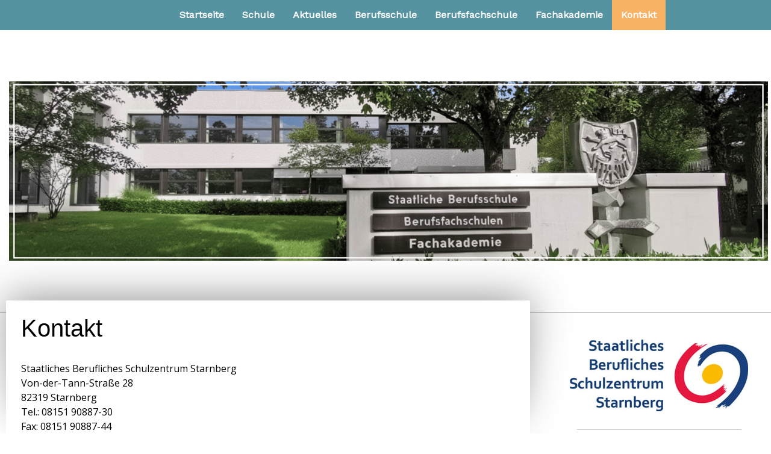

--- FILE ---
content_type: text/html; charset=UTF-8
request_url: https://www.bs-starnberg.de/kontakt/
body_size: 11794
content:
<!DOCTYPE html>
<html lang="de-DE"><head>
    <meta charset="utf-8"/>
    <link rel="dns-prefetch preconnect" href="https://u.jimcdn.com/" crossorigin="anonymous"/>
<link rel="dns-prefetch preconnect" href="https://assets.jimstatic.com/" crossorigin="anonymous"/>
<link rel="dns-prefetch preconnect" href="https://image.jimcdn.com" crossorigin="anonymous"/>
<link rel="dns-prefetch preconnect" href="https://fonts.jimstatic.com" crossorigin="anonymous"/>
<meta name="viewport" content="width=device-width, initial-scale=1"/>
<meta http-equiv="X-UA-Compatible" content="IE=edge"/>
<meta name="description" content=""/>
<meta name="robots" content="index, follow, archive"/>
<meta property="st:section" content=""/>
<meta name="generator" content="Jimdo Creator"/>
<meta name="twitter:title" content="Kontakt"/>
<meta name="twitter:description" content="Staatliches Berufliches Schulzentrum Starnberg Von-der-Tann-Straße 28 82319 Starnberg Tel.: 08151 90887-30 Fax: 08151 90887-44 1762.sekretariat@schule.bayern.de"/>
<meta name="twitter:card" content="summary_large_image"/>
<meta property="og:url" content="http://www.bs-starnberg.de/kontakt/"/>
<meta property="og:title" content="Kontakt"/>
<meta property="og:description" content="Staatliches Berufliches Schulzentrum Starnberg Von-der-Tann-Straße 28 82319 Starnberg Tel.: 08151 90887-30 Fax: 08151 90887-44 1762.sekretariat@schule.bayern.de"/>
<meta property="og:type" content="website"/>
<meta property="og:locale" content="de_DE"/>
<meta property="og:site_name" content="Staatl. Berufliches Zentrum Starnberg"/><title>Kontakt - Staatl. Berufliches Zentrum Starnberg</title>
<link rel="shortcut icon" href="https://u.jimcdn.com/cms/o/sdd184f8787c2a862/img/favicon.png?t=1584992888"/>
    
<link rel="canonical" href="https://www.bs-starnberg.de/kontakt/"/>

        <script src="https://assets.jimstatic.com/ckies.js.7c38a5f4f8d944ade39b.js"></script>

        <script src="https://assets.jimstatic.com/cookieControl.js.b05bf5f4339fa83b8e79.js"></script>
    <script>window.CookieControlSet.setToOff();</script>

    <style>html,body{margin:0}.hidden{display:none}.n{padding:5px}#cc-website-title a {text-decoration: none}.cc-m-image-align-1{text-align:left}.cc-m-image-align-2{text-align:right}.cc-m-image-align-3{text-align:center}</style>

        <link href="https://u.jimcdn.com/cms/o/sdd184f8787c2a862/layout/dm_94d9b86b50ed1468767f607b0782d1c9/css/layout.css?t=1716465121" rel="stylesheet" type="text/css" id="jimdo_layout_css"/>
<script>     /* <![CDATA[ */     /*!  loadCss [c]2014 @scottjehl, Filament Group, Inc.  Licensed MIT */     window.loadCSS = window.loadCss = function(e,n,t){var r,l=window.document,a=l.createElement("link");if(n)r=n;else{var i=(l.body||l.getElementsByTagName("head")[0]).childNodes;r=i[i.length-1]}var o=l.styleSheets;a.rel="stylesheet",a.href=e,a.media="only x",r.parentNode.insertBefore(a,n?r:r.nextSibling);var d=function(e){for(var n=a.href,t=o.length;t--;)if(o[t].href===n)return e.call(a);setTimeout(function(){d(e)})};return a.onloadcssdefined=d,d(function(){a.media=t||"all"}),a};     window.onloadCSS = function(n,o){n.onload=function(){n.onload=null,o&&o.call(n)},"isApplicationInstalled"in navigator&&"onloadcssdefined"in n&&n.onloadcssdefined(o)}     /* ]]> */ </script>     <script>
// <![CDATA[
onloadCSS(loadCss('https://assets.jimstatic.com/web.css.cba479cb7ca5b5a1cac2a1ff8a34b9db.css') , function() {
    this.id = 'jimdo_web_css';
});
// ]]>
</script>
<link href="https://assets.jimstatic.com/web.css.cba479cb7ca5b5a1cac2a1ff8a34b9db.css" rel="preload" as="style"/>
<noscript>
<link href="https://assets.jimstatic.com/web.css.cba479cb7ca5b5a1cac2a1ff8a34b9db.css" rel="stylesheet"/>
</noscript>
    <script>
    //<![CDATA[
        var jimdoData = {"isTestserver":false,"isLcJimdoCom":false,"isJimdoHelpCenter":false,"isProtectedPage":false,"cstok":"","cacheJsKey":"6872b02579dabafbb146fb8732c7f8989a7ce7a9","cacheCssKey":"6872b02579dabafbb146fb8732c7f8989a7ce7a9","cdnUrl":"https:\/\/assets.jimstatic.com\/","minUrl":"https:\/\/assets.jimstatic.com\/app\/cdn\/min\/file\/","authUrl":"https:\/\/a.jimdo.com\/","webPath":"https:\/\/www.bs-starnberg.de\/","appUrl":"https:\/\/a.jimdo.com\/","cmsLanguage":"de_DE","isFreePackage":false,"mobile":false,"isDevkitTemplateUsed":true,"isTemplateResponsive":true,"websiteId":"sdd184f8787c2a862","pageId":1612685594,"packageId":3,"shop":{"deliveryTimeTexts":{"1":"1 - 3 Tage Lieferzeit","2":"3 - 5 Tage Lieferzeit","3":"5 - 8 Tage Lieferzeit"},"checkoutButtonText":"Zur Kasse","isReady":false,"currencyFormat":{"pattern":"#,##0.00 \u00a4","convertedPattern":"#,##0.00 $","symbols":{"GROUPING_SEPARATOR":".","DECIMAL_SEPARATOR":",","CURRENCY_SYMBOL":"\u20ac"}},"currencyLocale":"de_DE"},"tr":{"gmap":{"searchNotFound":"Die angegebene Adresse konnte nicht gefunden werden.","routeNotFound":"Die Anfahrtsroute konnte nicht berechnet werden. M\u00f6gliche Gr\u00fcnde: Die Startadresse ist zu ungenau oder zu weit von der Zieladresse entfernt."},"shop":{"checkoutSubmit":{"next":"N\u00e4chster Schritt","wait":"Bitte warten"},"paypalError":"Da ist leider etwas schiefgelaufen. Bitte versuche es erneut!","cartBar":"Zum Warenkorb","maintenance":"Dieser Shop ist vor\u00fcbergehend leider nicht erreichbar. Bitte probieren Sie es sp\u00e4ter noch einmal.","addToCartOverlay":{"productInsertedText":"Der Artikel wurde dem Warenkorb hinzugef\u00fcgt.","continueShoppingText":"Weiter einkaufen","reloadPageText":"neu laden"},"notReadyText":"Dieser Shop ist noch nicht vollst\u00e4ndig eingerichtet.","numLeftText":"Mehr als {:num} Exemplare dieses Artikels sind z.Z. leider nicht verf\u00fcgbar.","oneLeftText":"Es ist leider nur noch ein Exemplar dieses Artikels verf\u00fcgbar."},"common":{"timeout":"Es ist ein Fehler aufgetreten. Die von dir ausgew\u00e4hlte Aktion wurde abgebrochen. Bitte versuche es in ein paar Minuten erneut."},"form":{"badRequest":"Es ist ein Fehler aufgetreten: Die Eingaben konnten leider nicht \u00fcbermittelt werden. Bitte versuche es sp\u00e4ter noch einmal!"}},"jQuery":"jimdoGen002","isJimdoMobileApp":false,"bgConfig":{"id":57957294,"type":"color","color":"rgb(255, 255, 255)"},"bgFullscreen":null,"responsiveBreakpointLandscape":767,"responsiveBreakpointPortrait":480,"copyableHeadlineLinks":false,"tocGeneration":false,"googlemapsConsoleKey":false,"loggingForAnalytics":false,"loggingForPredefinedPages":false,"isFacebookPixelIdEnabled":false,"userAccountId":"3bcbfb4d-f430-4dfa-83ff-203072414c9b"};
    // ]]>
</script>

     <script> (function(window) { 'use strict'; var regBuff = window.__regModuleBuffer = []; var regModuleBuffer = function() { var args = [].slice.call(arguments); regBuff.push(args); }; if (!window.regModule) { window.regModule = regModuleBuffer; } })(window); </script>
    <script src="https://assets.jimstatic.com/web.js.24f3cfbc36a645673411.js" async="true"></script>
    <script src="https://assets.jimstatic.com/at.js.62588d64be2115a866ce.js"></script>
    
</head>

<body class="body cc-page j-m-gallery-styles j-m-video-styles j-m-hr-styles j-m-header-styles j-m-text-styles j-m-emotionheader-styles j-m-htmlCode-styles j-m-rss-styles j-m-form-styles j-m-table-styles j-m-textWithImage-styles j-m-downloadDocument-styles j-m-imageSubtitle-styles j-m-flickr-styles j-m-googlemaps-styles j-m-blogSelection-styles j-m-comment-styles-disabled j-m-jimdo-styles j-m-profile-styles j-m-guestbook-styles j-m-promotion-styles j-m-twitter-styles j-m-hgrid-styles j-m-shoppingcart-styles j-m-catalog-styles j-m-product-styles-disabled j-m-facebook-styles j-m-sharebuttons-styles j-m-formnew-styles-disabled j-m-callToAction-styles j-m-turbo-styles j-m-spacing-styles j-m-googleplus-styles j-m-dummy-styles j-m-search-styles j-m-booking-styles j-m-socialprofiles-styles j-footer-styles cc-pagemode-default cc-content-parent" id="page-1612685594">

<div id="cc-inner" class="cc-content-parent">
  <!-- _main.sass -->
  <input type="checkbox" id="jtpl-navigation__checkbox" class="jtpl-navigation__checkbox"/><div class="jtpl-main cc-content-parent">

    <!-- _background-area.sass -->
    <div class="jtpl-background-area" background-area="fullscreen"></div>
    <!-- END _background-area.sass -->

    <!-- _header.sass -->
    <header class="jtpl-header" background-area="stripe" background-area-default=""><div class="jtpl-topbar">

        <!-- _navigation.sass -->
        <nav class="jtpl-navigation navigation-colors navigation-alignment" data-dropdown="true"><div data-container="navigation"><div class="j-nav-variant-nested"><ul class="cc-nav-level-0 j-nav-level-0"><li id="cc-nav-view-1612685394" class="jmd-nav__list-item-0"><a href="/" data-link-title="Startseite">Startseite</a></li><li id="cc-nav-view-1613051694" class="jmd-nav__list-item-0 j-nav-has-children"><a href="/schule/" data-link-title="Schule">Schule</a><span data-navi-toggle="cc-nav-view-1613051694" class="jmd-nav__toggle-button"></span><ul class="cc-nav-level-1 j-nav-level-1"><li id="cc-nav-view-2174780494" class="jmd-nav__list-item-1"><a href="/schule/unsere-schule/" data-link-title="Unsere Schule">Unsere Schule</a></li><li id="cc-nav-view-1613051994" class="jmd-nav__list-item-1"><a href="/schule/schulleitung/" data-link-title="Schulleitung">Schulleitung</a></li><li id="cc-nav-view-1613052294" class="jmd-nav__list-item-1"><a href="/schule/verwaltung/" data-link-title="Verwaltung">Verwaltung</a></li><li id="cc-nav-view-2185811494" class="jmd-nav__list-item-1"><a href="/schule/smv-verbindungslehrkräfte/" data-link-title="SMV/Verbindungslehrkräfte">SMV/Verbindungslehrkräfte</a></li><li id="cc-nav-view-2113736394" class="jmd-nav__list-item-1"><a href="/schule/schulentwicklung/" data-link-title="Schulentwicklung">Schulentwicklung</a></li><li id="cc-nav-view-1620888194" class="jmd-nav__list-item-1"><a href="/schule/medienbildung/" data-link-title="Medienbildung">Medienbildung</a></li><li id="cc-nav-view-1624480694" class="jmd-nav__list-item-1"><a href="/schule/beratung-hilfen/" data-link-title="Beratung/Hilfen">Beratung/Hilfen</a></li><li id="cc-nav-view-1620895194" class="jmd-nav__list-item-1"><a href="/schule/umweltschutz/" data-link-title="Umweltschutz">Umweltschutz</a></li><li id="cc-nav-view-1688839894" class="jmd-nav__list-item-1"><a href="/schule/icdl/" data-link-title="ICDL">ICDL</a></li><li id="cc-nav-view-1620887894" class="jmd-nav__list-item-1"><a href="/schule/tum-referenzschule/" data-link-title="TUM Referenzschule">TUM Referenzschule</a></li><li id="cc-nav-view-1797981094" class="jmd-nav__list-item-1"><a href="/schule/englisch-kmk-fremdsprachenzertifikat/" data-link-title="Englisch KMK Fremdsprachenzertifikat">Englisch KMK Fremdsprachenzertifikat</a></li><li id="cc-nav-view-1619156494" class="jmd-nav__list-item-1"><a href="/schule/anfahrt/" data-link-title="Anfahrt">Anfahrt</a></li><li id="cc-nav-view-2009508194" class="jmd-nav__list-item-1"><a href="/schule/förderverein/" data-link-title="Förderverein">Förderverein</a></li></ul></li><li id="cc-nav-view-2180057094" class="jmd-nav__list-item-0 j-nav-has-children"><a href="/aktuelles/" data-link-title="Aktuelles">Aktuelles</a><span data-navi-toggle="cc-nav-view-2180057094" class="jmd-nav__toggle-button"></span><ul class="cc-nav-level-1 j-nav-level-1"><li id="cc-nav-view-2180066094" class="jmd-nav__list-item-1"><a href="/aktuelles/stellenangebote/" data-link-title="Stellenangebote">Stellenangebote</a></li><li id="cc-nav-view-2180053694" class="jmd-nav__list-item-1"><a href="/aktuelles/schulleben/" data-link-title="Schulleben">Schulleben</a></li><li id="cc-nav-view-2180057894" class="jmd-nav__list-item-1"><a href="/aktuelles/1-schultag/" data-link-title="1. Schultag">1. Schultag</a></li><li id="cc-nav-view-2180057394" class="jmd-nav__list-item-1"><a href="/aktuelles/deutschlandticket/" data-link-title="Deutschlandticket">Deutschlandticket</a></li><li id="cc-nav-view-2180057494" class="jmd-nav__list-item-1"><a href="/aktuelles/sprachförderkurse/" data-link-title="Sprachförderkurse">Sprachförderkurse</a></li></ul></li><li id="cc-nav-view-1620518094" class="jmd-nav__list-item-0 j-nav-has-children"><a href="/berufsschule/" data-link-title="Berufsschule">Berufsschule</a><span data-navi-toggle="cc-nav-view-1620518094" class="jmd-nav__toggle-button"></span><ul class="cc-nav-level-1 j-nav-level-1"><li id="cc-nav-view-1613056994" class="jmd-nav__list-item-1"><a href="/berufsschule/anmeldung/" data-link-title="Anmeldung">Anmeldung</a></li><li id="cc-nav-view-1620565994" class="jmd-nav__list-item-1"><a href="/berufsschule/unterricht-blockpläne/" data-link-title="Unterricht / Blockpläne">Unterricht / Blockpläne</a></li><li id="cc-nav-view-2216458494" class="jmd-nav__list-item-1"><a href="/berufsschule/downloads/" data-link-title="Downloads">Downloads</a></li><li id="cc-nav-view-2214076694" class="jmd-nav__list-item-1 j-nav-has-children"><a href="/berufsschule/berufsvorbereitung/" data-link-title="Berufsvorbereitung">Berufsvorbereitung</a><span data-navi-toggle="cc-nav-view-2214076694" class="jmd-nav__toggle-button"></span><ul class="cc-nav-level-2 j-nav-level-2"><li id="cc-nav-view-2214076794" class="jmd-nav__list-item-2"><a href="/berufsschule/berufsvorbereitung/bv-allgemein/" data-link-title="BV - Allgemein">BV - Allgemein</a></li><li id="cc-nav-view-2192939494" class="jmd-nav__list-item-2"><a href="/berufsschule/berufsvorbereitung/berufsvorbereitungsjahr/" data-link-title="Berufsvorbereitungsjahr">Berufsvorbereitungsjahr</a></li><li id="cc-nav-view-2193664194" class="jmd-nav__list-item-2"><a href="/berufsschule/berufsvorbereitung/berufsintegration/" data-link-title="Berufsintegration">Berufsintegration</a></li></ul></li><li id="cc-nav-view-1623696394" class="jmd-nav__list-item-1"><a href="/berufsschule/bankkaufmann-frau/" data-link-title="Bankkaufmann/-frau">Bankkaufmann/-frau</a></li><li id="cc-nav-view-1623696794" class="jmd-nav__list-item-1"><a href="/berufsschule/einzelhandelskaufmann-frau/" data-link-title="Einzelhandelskaufmann/-frau">Einzelhandelskaufmann/-frau</a></li><li id="cc-nav-view-1623698094" class="jmd-nav__list-item-1"><a href="/berufsschule/fachkraft-für-lebensmitteltechnik/" data-link-title="Fachkraft für Lebensmitteltechnik">Fachkraft für Lebensmitteltechnik</a></li><li id="cc-nav-view-1623696994" class="jmd-nav__list-item-1"><a href="/berufsschule/fischwirt-fischwirtin/" data-link-title="Fischwirt/Fischwirtin">Fischwirt/Fischwirtin</a></li><li id="cc-nav-view-1623697394" class="jmd-nav__list-item-1"><a href="/berufsschule/industriekaufmann-frau/" data-link-title="Industriekaufmann/-frau">Industriekaufmann/-frau</a></li><li id="cc-nav-view-1792852494" class="jmd-nav__list-item-1"><a href="/berufsschule/kaufmann-frau-für-büromanagement/" data-link-title="Kaufmann/-frau für Büromanagement">Kaufmann/-frau für Büromanagement</a></li><li id="cc-nav-view-1623700094" class="jmd-nav__list-item-1"><a href="/berufsschule/medizinische-r-fachangesellte-r/" data-link-title="Medizinische/r Fachangesellte/r">Medizinische/r Fachangesellte/r</a></li><li id="cc-nav-view-1623700294" class="jmd-nav__list-item-1"><a href="/berufsschule/sport-fitnesskaufmann-frau/" data-link-title="Sport-/Fitnesskaufmann/-frau">Sport-/Fitnesskaufmann/-frau</a></li><li id="cc-nav-view-1623700594" class="jmd-nav__list-item-1"><a href="/berufsschule/veranstaltungskaufmann-frau/" data-link-title="Veranstaltungskaufmann/-frau">Veranstaltungskaufmann/-frau</a></li><li id="cc-nav-view-1998630594" class="jmd-nav__list-item-1"><a href="/berufsschule/verkäufer-in/" data-link-title="Verkäufer/in">Verkäufer/in</a></li><li id="cc-nav-view-1623700694" class="jmd-nav__list-item-1"><a href="/berufsschule/verwaltungsfachangestellte-r/" data-link-title="Verwaltungsfachangestellte/r">Verwaltungsfachangestellte/r</a></li><li id="cc-nav-view-1623700794" class="jmd-nav__list-item-1"><a href="/berufsschule/zahnmed-fachangestellte-r/" data-link-title="Zahnmed. Fachangestellte/r">Zahnmed. Fachangestellte/r</a></li></ul></li><li id="cc-nav-view-2208233294" class="jmd-nav__list-item-0 j-nav-has-children"><a href="/berufsfachschule/" data-link-title="Berufsfachschule">Berufsfachschule</a><span data-navi-toggle="cc-nav-view-2208233294" class="jmd-nav__toggle-button"></span><ul class="cc-nav-level-1 j-nav-level-1"><li id="cc-nav-view-2208232294" class="jmd-nav__list-item-1"><a href="/berufsfachschule/startseite/" data-link-title="Startseite">Startseite</a></li><li id="cc-nav-view-2208232094" class="jmd-nav__list-item-1"><a href="/berufsfachschule/ausbildungsvoraussetzungen/" data-link-title="Ausbildungsvoraussetzungen">Ausbildungsvoraussetzungen</a></li><li id="cc-nav-view-2208232194" class="jmd-nav__list-item-1 j-nav-has-children"><a href="/berufsfachschule/die-ausbildung/" data-link-title="Die Ausbildung">Die Ausbildung</a><span data-navi-toggle="cc-nav-view-2208232194" class="jmd-nav__toggle-button"></span><ul class="cc-nav-level-2 j-nav-level-2"><li id="cc-nav-view-2208232994" class="jmd-nav__list-item-2"><a href="/berufsfachschule/die-ausbildung/kiprax-ausbildung/" data-link-title="Kiprax Ausbildung">Kiprax Ausbildung</a></li><li id="cc-nav-view-2208233094" class="jmd-nav__list-item-2"><a href="/berufsfachschule/die-ausbildung/klassische-ausbildung/" data-link-title="Klassische Ausbildung">Klassische Ausbildung</a></li></ul></li><li id="cc-nav-view-2208231494" class="jmd-nav__list-item-1"><a href="/berufsfachschule/anmeldung/" data-link-title="Anmeldung">Anmeldung</a></li><li id="cc-nav-view-2208232894" class="jmd-nav__list-item-1"><a href="/berufsfachschule/informationsabende/" data-link-title="Informationsabende">Informationsabende</a></li><li id="cc-nav-view-2208232394" class="jmd-nav__list-item-1"><a href="/berufsfachschule/über-uns/" data-link-title="Über Uns">Über Uns</a></li><li id="cc-nav-view-2208236294" class="jmd-nav__list-item-1"><a href="/berufsfachschule/externe-bewerber/" data-link-title="Externe Bewerber">Externe Bewerber</a></li></ul></li><li id="cc-nav-view-1620517494" class="jmd-nav__list-item-0 j-nav-has-children"><a href="/fachakademie/" data-link-title="Fachakademie">Fachakademie</a><span data-navi-toggle="cc-nav-view-1620517494" class="jmd-nav__toggle-button"></span><ul class="cc-nav-level-1 j-nav-level-1"><li id="cc-nav-view-2171198794" class="jmd-nav__list-item-1"><a href="/fachakademie/unsere-fachakademie/" data-link-title="Unsere Fachakademie">Unsere Fachakademie</a></li><li id="cc-nav-view-1685076694" class="jmd-nav__list-item-1"><a href="/fachakademie/anmeldung/" data-link-title="Anmeldung">Anmeldung</a></li><li id="cc-nav-view-2170837494" class="jmd-nav__list-item-1"><a href="/fachakademie/downloads/" data-link-title="Downloads">Downloads</a></li><li id="cc-nav-view-2173765694" class="jmd-nav__list-item-1"><a href="/fachakademie/informationsabende/" data-link-title="Informationsabende">Informationsabende</a></li></ul></li><li id="cc-nav-view-1612685594" class="jmd-nav__list-item-0 cc-nav-current j-nav-current jmd-nav__item--current"><a href="/kontakt/" data-link-title="Kontakt" class="cc-nav-current j-nav-current jmd-nav__link--current">Kontakt</a></li></ul></div></div>
        </nav><!-- END _navigation.sass --><!-- _mobile-navigation.sass --><label for="jtpl-navigation__checkbox" class="jtpl-navigation__label navigation-colors__menu-icon">
          <span class="jtpl-navigation__borders navigation-colors__menu-icon"></span>
        </label>
        <nav class="jtpl-mobile-navigation navigation-colors navigation-colors--transparency"><div data-container="navigation"><div class="j-nav-variant-nested"><ul class="cc-nav-level-0 j-nav-level-0"><li id="cc-nav-view-1612685394" class="jmd-nav__list-item-0"><a href="/" data-link-title="Startseite">Startseite</a></li><li id="cc-nav-view-1613051694" class="jmd-nav__list-item-0 j-nav-has-children"><a href="/schule/" data-link-title="Schule">Schule</a><span data-navi-toggle="cc-nav-view-1613051694" class="jmd-nav__toggle-button"></span><ul class="cc-nav-level-1 j-nav-level-1"><li id="cc-nav-view-2174780494" class="jmd-nav__list-item-1"><a href="/schule/unsere-schule/" data-link-title="Unsere Schule">Unsere Schule</a></li><li id="cc-nav-view-1613051994" class="jmd-nav__list-item-1"><a href="/schule/schulleitung/" data-link-title="Schulleitung">Schulleitung</a></li><li id="cc-nav-view-1613052294" class="jmd-nav__list-item-1"><a href="/schule/verwaltung/" data-link-title="Verwaltung">Verwaltung</a></li><li id="cc-nav-view-2185811494" class="jmd-nav__list-item-1"><a href="/schule/smv-verbindungslehrkräfte/" data-link-title="SMV/Verbindungslehrkräfte">SMV/Verbindungslehrkräfte</a></li><li id="cc-nav-view-2113736394" class="jmd-nav__list-item-1"><a href="/schule/schulentwicklung/" data-link-title="Schulentwicklung">Schulentwicklung</a></li><li id="cc-nav-view-1620888194" class="jmd-nav__list-item-1"><a href="/schule/medienbildung/" data-link-title="Medienbildung">Medienbildung</a></li><li id="cc-nav-view-1624480694" class="jmd-nav__list-item-1"><a href="/schule/beratung-hilfen/" data-link-title="Beratung/Hilfen">Beratung/Hilfen</a></li><li id="cc-nav-view-1620895194" class="jmd-nav__list-item-1"><a href="/schule/umweltschutz/" data-link-title="Umweltschutz">Umweltschutz</a></li><li id="cc-nav-view-1688839894" class="jmd-nav__list-item-1"><a href="/schule/icdl/" data-link-title="ICDL">ICDL</a></li><li id="cc-nav-view-1620887894" class="jmd-nav__list-item-1"><a href="/schule/tum-referenzschule/" data-link-title="TUM Referenzschule">TUM Referenzschule</a></li><li id="cc-nav-view-1797981094" class="jmd-nav__list-item-1"><a href="/schule/englisch-kmk-fremdsprachenzertifikat/" data-link-title="Englisch KMK Fremdsprachenzertifikat">Englisch KMK Fremdsprachenzertifikat</a></li><li id="cc-nav-view-1619156494" class="jmd-nav__list-item-1"><a href="/schule/anfahrt/" data-link-title="Anfahrt">Anfahrt</a></li><li id="cc-nav-view-2009508194" class="jmd-nav__list-item-1"><a href="/schule/förderverein/" data-link-title="Förderverein">Förderverein</a></li></ul></li><li id="cc-nav-view-2180057094" class="jmd-nav__list-item-0 j-nav-has-children"><a href="/aktuelles/" data-link-title="Aktuelles">Aktuelles</a><span data-navi-toggle="cc-nav-view-2180057094" class="jmd-nav__toggle-button"></span><ul class="cc-nav-level-1 j-nav-level-1"><li id="cc-nav-view-2180066094" class="jmd-nav__list-item-1"><a href="/aktuelles/stellenangebote/" data-link-title="Stellenangebote">Stellenangebote</a></li><li id="cc-nav-view-2180053694" class="jmd-nav__list-item-1"><a href="/aktuelles/schulleben/" data-link-title="Schulleben">Schulleben</a></li><li id="cc-nav-view-2180057894" class="jmd-nav__list-item-1"><a href="/aktuelles/1-schultag/" data-link-title="1. Schultag">1. Schultag</a></li><li id="cc-nav-view-2180057394" class="jmd-nav__list-item-1"><a href="/aktuelles/deutschlandticket/" data-link-title="Deutschlandticket">Deutschlandticket</a></li><li id="cc-nav-view-2180057494" class="jmd-nav__list-item-1"><a href="/aktuelles/sprachförderkurse/" data-link-title="Sprachförderkurse">Sprachförderkurse</a></li></ul></li><li id="cc-nav-view-1620518094" class="jmd-nav__list-item-0 j-nav-has-children"><a href="/berufsschule/" data-link-title="Berufsschule">Berufsschule</a><span data-navi-toggle="cc-nav-view-1620518094" class="jmd-nav__toggle-button"></span><ul class="cc-nav-level-1 j-nav-level-1"><li id="cc-nav-view-1613056994" class="jmd-nav__list-item-1"><a href="/berufsschule/anmeldung/" data-link-title="Anmeldung">Anmeldung</a></li><li id="cc-nav-view-1620565994" class="jmd-nav__list-item-1"><a href="/berufsschule/unterricht-blockpläne/" data-link-title="Unterricht / Blockpläne">Unterricht / Blockpläne</a></li><li id="cc-nav-view-2216458494" class="jmd-nav__list-item-1"><a href="/berufsschule/downloads/" data-link-title="Downloads">Downloads</a></li><li id="cc-nav-view-2214076694" class="jmd-nav__list-item-1 j-nav-has-children"><a href="/berufsschule/berufsvorbereitung/" data-link-title="Berufsvorbereitung">Berufsvorbereitung</a><span data-navi-toggle="cc-nav-view-2214076694" class="jmd-nav__toggle-button"></span><ul class="cc-nav-level-2 j-nav-level-2"><li id="cc-nav-view-2214076794" class="jmd-nav__list-item-2"><a href="/berufsschule/berufsvorbereitung/bv-allgemein/" data-link-title="BV - Allgemein">BV - Allgemein</a></li><li id="cc-nav-view-2192939494" class="jmd-nav__list-item-2"><a href="/berufsschule/berufsvorbereitung/berufsvorbereitungsjahr/" data-link-title="Berufsvorbereitungsjahr">Berufsvorbereitungsjahr</a></li><li id="cc-nav-view-2193664194" class="jmd-nav__list-item-2"><a href="/berufsschule/berufsvorbereitung/berufsintegration/" data-link-title="Berufsintegration">Berufsintegration</a></li></ul></li><li id="cc-nav-view-1623696394" class="jmd-nav__list-item-1"><a href="/berufsschule/bankkaufmann-frau/" data-link-title="Bankkaufmann/-frau">Bankkaufmann/-frau</a></li><li id="cc-nav-view-1623696794" class="jmd-nav__list-item-1"><a href="/berufsschule/einzelhandelskaufmann-frau/" data-link-title="Einzelhandelskaufmann/-frau">Einzelhandelskaufmann/-frau</a></li><li id="cc-nav-view-1623698094" class="jmd-nav__list-item-1"><a href="/berufsschule/fachkraft-für-lebensmitteltechnik/" data-link-title="Fachkraft für Lebensmitteltechnik">Fachkraft für Lebensmitteltechnik</a></li><li id="cc-nav-view-1623696994" class="jmd-nav__list-item-1"><a href="/berufsschule/fischwirt-fischwirtin/" data-link-title="Fischwirt/Fischwirtin">Fischwirt/Fischwirtin</a></li><li id="cc-nav-view-1623697394" class="jmd-nav__list-item-1"><a href="/berufsschule/industriekaufmann-frau/" data-link-title="Industriekaufmann/-frau">Industriekaufmann/-frau</a></li><li id="cc-nav-view-1792852494" class="jmd-nav__list-item-1"><a href="/berufsschule/kaufmann-frau-für-büromanagement/" data-link-title="Kaufmann/-frau für Büromanagement">Kaufmann/-frau für Büromanagement</a></li><li id="cc-nav-view-1623700094" class="jmd-nav__list-item-1"><a href="/berufsschule/medizinische-r-fachangesellte-r/" data-link-title="Medizinische/r Fachangesellte/r">Medizinische/r Fachangesellte/r</a></li><li id="cc-nav-view-1623700294" class="jmd-nav__list-item-1"><a href="/berufsschule/sport-fitnesskaufmann-frau/" data-link-title="Sport-/Fitnesskaufmann/-frau">Sport-/Fitnesskaufmann/-frau</a></li><li id="cc-nav-view-1623700594" class="jmd-nav__list-item-1"><a href="/berufsschule/veranstaltungskaufmann-frau/" data-link-title="Veranstaltungskaufmann/-frau">Veranstaltungskaufmann/-frau</a></li><li id="cc-nav-view-1998630594" class="jmd-nav__list-item-1"><a href="/berufsschule/verkäufer-in/" data-link-title="Verkäufer/in">Verkäufer/in</a></li><li id="cc-nav-view-1623700694" class="jmd-nav__list-item-1"><a href="/berufsschule/verwaltungsfachangestellte-r/" data-link-title="Verwaltungsfachangestellte/r">Verwaltungsfachangestellte/r</a></li><li id="cc-nav-view-1623700794" class="jmd-nav__list-item-1"><a href="/berufsschule/zahnmed-fachangestellte-r/" data-link-title="Zahnmed. Fachangestellte/r">Zahnmed. Fachangestellte/r</a></li></ul></li><li id="cc-nav-view-2208233294" class="jmd-nav__list-item-0 j-nav-has-children"><a href="/berufsfachschule/" data-link-title="Berufsfachschule">Berufsfachschule</a><span data-navi-toggle="cc-nav-view-2208233294" class="jmd-nav__toggle-button"></span><ul class="cc-nav-level-1 j-nav-level-1"><li id="cc-nav-view-2208232294" class="jmd-nav__list-item-1"><a href="/berufsfachschule/startseite/" data-link-title="Startseite">Startseite</a></li><li id="cc-nav-view-2208232094" class="jmd-nav__list-item-1"><a href="/berufsfachschule/ausbildungsvoraussetzungen/" data-link-title="Ausbildungsvoraussetzungen">Ausbildungsvoraussetzungen</a></li><li id="cc-nav-view-2208232194" class="jmd-nav__list-item-1 j-nav-has-children"><a href="/berufsfachschule/die-ausbildung/" data-link-title="Die Ausbildung">Die Ausbildung</a><span data-navi-toggle="cc-nav-view-2208232194" class="jmd-nav__toggle-button"></span><ul class="cc-nav-level-2 j-nav-level-2"><li id="cc-nav-view-2208232994" class="jmd-nav__list-item-2"><a href="/berufsfachschule/die-ausbildung/kiprax-ausbildung/" data-link-title="Kiprax Ausbildung">Kiprax Ausbildung</a></li><li id="cc-nav-view-2208233094" class="jmd-nav__list-item-2"><a href="/berufsfachschule/die-ausbildung/klassische-ausbildung/" data-link-title="Klassische Ausbildung">Klassische Ausbildung</a></li></ul></li><li id="cc-nav-view-2208231494" class="jmd-nav__list-item-1"><a href="/berufsfachschule/anmeldung/" data-link-title="Anmeldung">Anmeldung</a></li><li id="cc-nav-view-2208232894" class="jmd-nav__list-item-1"><a href="/berufsfachschule/informationsabende/" data-link-title="Informationsabende">Informationsabende</a></li><li id="cc-nav-view-2208232394" class="jmd-nav__list-item-1"><a href="/berufsfachschule/über-uns/" data-link-title="Über Uns">Über Uns</a></li><li id="cc-nav-view-2208236294" class="jmd-nav__list-item-1"><a href="/berufsfachschule/externe-bewerber/" data-link-title="Externe Bewerber">Externe Bewerber</a></li></ul></li><li id="cc-nav-view-1620517494" class="jmd-nav__list-item-0 j-nav-has-children"><a href="/fachakademie/" data-link-title="Fachakademie">Fachakademie</a><span data-navi-toggle="cc-nav-view-1620517494" class="jmd-nav__toggle-button"></span><ul class="cc-nav-level-1 j-nav-level-1"><li id="cc-nav-view-2171198794" class="jmd-nav__list-item-1"><a href="/fachakademie/unsere-fachakademie/" data-link-title="Unsere Fachakademie">Unsere Fachakademie</a></li><li id="cc-nav-view-1685076694" class="jmd-nav__list-item-1"><a href="/fachakademie/anmeldung/" data-link-title="Anmeldung">Anmeldung</a></li><li id="cc-nav-view-2170837494" class="jmd-nav__list-item-1"><a href="/fachakademie/downloads/" data-link-title="Downloads">Downloads</a></li><li id="cc-nav-view-2173765694" class="jmd-nav__list-item-1"><a href="/fachakademie/informationsabende/" data-link-title="Informationsabende">Informationsabende</a></li></ul></li><li id="cc-nav-view-1612685594" class="jmd-nav__list-item-0 cc-nav-current j-nav-current jmd-nav__item--current"><a href="/kontakt/" data-link-title="Kontakt" class="cc-nav-current j-nav-current jmd-nav__link--current">Kontakt</a></li></ul></div></div>
        </nav><!-- END _mobile-navigation.sass --><!-- _cart.sass --><div class="jtpl-cart">
          
        </div>
        <!-- END _cart.sass -->

      </div>
      <div class="jtpl-header__inner">
        <div class="jtpl-logo">
          <div id="cc-website-logo" class="cc-single-module-element"><div id="cc-m-11134868294" class="j-module n j-imageSubtitle"><div class="cc-m-image-container"><figure class="cc-imagewrapper cc-m-image-align-3">
<a href="https://www.bs-starnberg.de/" target="_self"><img srcset="https://image.jimcdn.com/cdn-cgi/image/width=320%2Cheight=10000%2Cfit=contain%2Cformat=png%2C/app/cms/storage/image/path/sdd184f8787c2a862/image/i8bad837c3c879ed9/version/1763556380/image.png 320w, https://image.jimcdn.com/cdn-cgi/image/width=640%2Cheight=10000%2Cfit=contain%2Cformat=png%2C/app/cms/storage/image/path/sdd184f8787c2a862/image/i8bad837c3c879ed9/version/1763556380/image.png 640w, https://image.jimcdn.com/cdn-cgi/image/width=960%2Cheight=10000%2Cfit=contain%2Cformat=png%2C/app/cms/storage/image/path/sdd184f8787c2a862/image/i8bad837c3c879ed9/version/1763556380/image.png 960w, https://image.jimcdn.com/cdn-cgi/image/width=1260%2Cheight=10000%2Cfit=contain%2Cformat=png%2C/app/cms/storage/image/path/sdd184f8787c2a862/image/i8bad837c3c879ed9/version/1763556380/image.png 1260w, https://image.jimcdn.com/cdn-cgi/image/width=1280%2Cheight=10000%2Cfit=contain%2Cformat=png%2C/app/cms/storage/image/path/sdd184f8787c2a862/image/i8bad837c3c879ed9/version/1763556380/image.png 1280w, https://image.jimcdn.com/cdn-cgi/image/width=1920%2Cheight=10000%2Cfit=contain%2Cformat=png%2C/app/cms/storage/image/path/sdd184f8787c2a862/image/i8bad837c3c879ed9/version/1763556380/image.png 1920w, https://image.jimcdn.com/cdn-cgi/image/width=2520%2Cheight=10000%2Cfit=contain%2Cformat=png%2C/app/cms/storage/image/path/sdd184f8787c2a862/image/i8bad837c3c879ed9/version/1763556380/image.png 2520w" sizes="(min-width: 1260px) 1260px, 100vw" id="cc-m-imagesubtitle-image-11134868294" src="https://image.jimcdn.com/cdn-cgi/image/width=1260%2Cheight=10000%2Cfit=contain%2Cformat=png%2C/app/cms/storage/image/path/sdd184f8787c2a862/image/i8bad837c3c879ed9/version/1763556380/image.png" alt="Staatl. Berufliches Zentrum Starnberg" class="" data-src-width="7982" data-src-height="1892" data-src="https://image.jimcdn.com/cdn-cgi/image/width=1260%2Cheight=10000%2Cfit=contain%2Cformat=png%2C/app/cms/storage/image/path/sdd184f8787c2a862/image/i8bad837c3c879ed9/version/1763556380/image.png" data-image-id="7666306694"/></a>    

</figure>
</div>
<div class="cc-clear"></div>
<script id="cc-m-reg-11134868294">// <![CDATA[

    window.regModule("module_imageSubtitle", {"data":{"imageExists":true,"hyperlink":"","hyperlink_target":"","hyperlinkAsString":"","pinterest":"0","id":11134868294,"widthEqualsContent":"0","resizeWidth":"1260","resizeHeight":299},"id":11134868294});
// ]]>
</script></div></div>
        </div>
        <div class="jtpl-title">
          
        </div>
      </div>
    </header><!-- END _header.sass --><!-- _content.sass --><div class="jtpl-section flex-background-options border-options cc-content-parent">
      <div class="jtpl-section__gutter cc-content-parent">
        <section class="jtpl-content cc-content-parent"><div class="jtpl-content__shadow"></div>
          <div class="jtpl-content__inner content-options cc-content-parent">
            <div id="content_area" data-container="content"><div id="content_start"></div>
        
        <div id="cc-matrix-1986150994"><div id="cc-m-8398400994" class="j-module n j-header "><h1 class="" id="cc-m-header-8398400994">Kontakt</h1></div><div id="cc-m-7912866994" class="j-module n j-text "><p>
     
</p>

<p>
    <span id="cc-m-textwithimage-rawtext-7902767994">Staatliches Berufliches Schulzentrum Starnberg</span>
</p>

<p>
    <span id="cc-m-textwithimage-rawtext-7902767994">Von-der-Tann-Straße 28</span>
</p>

<p>
    <span id="cc-m-textwithimage-rawtext-7902767994">82319 Starnberg</span>
</p>

<p>
    <span id="cc-m-textwithimage-rawtext-7902767994">Tel.: 08151 90887-30</span>
</p>

<p>
    <span id="cc-m-textwithimage-rawtext-7902767994">Fax: 08151 90887-44</span>
</p>

<p>
    <a href="mailto:1762.sekretariat@schule.bayern.de" title="1762.sekretariat@schule.bayern.de"><span id="cc-m-textwithimage-rawtext-7902767994" mce-data-marked="1">1762.sekretariat@schule.bayern.de</span></a>
</p></div><div id="cc-m-7902768094" class="j-module n j-hr ">    <hr/>
</div><div id="cc-m-7902768194" class="j-module n j-header "><h2 class="" id="cc-m-header-7902768194">Kontaktformular</h2></div><div id="cc-m-7902767494" class="j-module n j-formnew ">
<form action="" method="post" id="cc-m-form-7902767494" class="cc-m-form cc-m-form-layout-1">
    <div class="cc-m-form-loading"></div>

    <div class="cc-m-form-view-sortable">
<div class="cc-m-form-view-element cc-m-form-text " data-action="element">
    <label for="m44d62468c13f64e70">
        <div>Name</div>
        </label>
    <div class="cc-m-form-view-input-wrapper">
                <input type="text" name="m44d62468c13f64e70" value="" id="m44d62468c13f64e70" style="width: 50%;"/>
    </div>
</div><div class="cc-m-form-view-element cc-m-form-email cc-m-required" data-action="element">
    <label for="m44d62468c13f64e71">
        <div>E-Mail-Adresse</div>
        </label>
    <div class="cc-m-form-view-input-wrapper">
                <input type="email" autocorrect="off" autocapitalize="off" name="m44d62468c13f64e71" value="" style="width: 50%;" id="m44d62468c13f64e71"/>
    </div>
</div><div class="cc-m-form-view-element cc-m-form-textarea cc-m-required" data-action="element">
    <label for="m44d62468c13f64e72">
        <div>Nachricht</div>
        </label>
    <div class="cc-m-form-view-input-wrapper">
                <textarea name="m44d62468c13f64e72" rows="6" style="width: 100%;" id="m44d62468c13f64e72"></textarea>
    </div>
</div>    </div>
    <div class="cc-m-form-view-element cc-m-form-view-captcha">
        <label></label>
        <div class="cc-m-form-view-input-wrapper">
            <div class="captcha">
    <span class="character">
        <img src="/app/common/captcha/index/captchaId/658add00a569fda85c5d68c248d96afabbfe420a" id="captchaImage658add00a569fda85c5d68c248d96afabbfe420a"/>
    </span>
    <a class="refresh" href="javascript:void(0);" onclick="javascript:changeCaptcha('658add00a569fda85c5d68c248d96afabbfe420a');" title="Neuen Code generieren"></a>
    <div class="bottom">
        <span>
            Bitte den Code eingeben:
            <input type="text" name="captcha"/><br/>
        </span>
    </div>
</div>        </div>
    </div>
<div class="cc-m-form-view-element cc-m-form-submit" data-action="element">
    <label></label>
    <div class="cc-m-form-view-input-wrapper">
        <div>
    <label for="m44d62468c13f64e7_dataprivacy">
        Es gilt die <a href="/j/privacy" target="_blank">Datenschutzerklärung</a>.    </label>
</div>

<input type="submit" value="absenden" data-action="formButton"/>
    </div>
</div>
    <p class="cc-m-form-note">
        <strong>Hinweis:</strong>
        Bitte die mit <span class="j-m-required">*</span> gekennzeichneten Felder ausfüllen.    </p>
</form>
<script id="cc-m-reg-7902767494">// <![CDATA[

    window.regModule("module_formnew", {"withinCms":false,"selector":"#cc-m-form-7902767494","structure":[{"type":"text","label":"Name","params":{"width":"50"},"rules":[]},{"type":"email","label":"E-Mail-Adresse","params":{"width":"50"},"rules":{"required":"Bitte eine Eingabe f\u00fcr das Feld \"{label}\" machen.","email":"Bitte eine korrekte E-Mail-Adresse angeben."}},{"type":"textarea","label":"Nachricht","params":{"rows":"6","width":"100"},"rules":{"required":"Bitte eine Eingabe f\u00fcr das Feld \"{label}\" machen."}}],"moduleIdObfuscated":"m44d62468c13f64e7","id":7902767494});
// ]]>
</script></div></div>
        
        </div>
          </div>
        </section><!-- _sidebar.sass --><aside class="jtpl-sidebar sidebar-options"><div data-container="sidebar"><div id="cc-matrix-1986151094"><div id="cc-m-11428327294" class="j-module n j-imageSubtitle "><figure class="cc-imagewrapper cc-m-image-align-3">
<a href="javascript:;" rel="lightbox" data-href="https://image.jimcdn.com/cdn-cgi/image/fit=contain%2Cformat=jpg%2C/app/cms/storage/image/path/sdd184f8787c2a862/image/ie9d6dc848e8b5ced/version/1733929426/image.jpg"><img srcset="https://image.jimcdn.com/cdn-cgi/image/width=296%2Cheight=10000%2Cfit=contain%2Cformat=jpg%2C/app/cms/storage/image/path/sdd184f8787c2a862/image/ie9d6dc848e8b5ced/version/1733929426/image.jpg 296w, https://image.jimcdn.com/cdn-cgi/image/width=320%2Cheight=10000%2Cfit=contain%2Cformat=jpg%2C/app/cms/storage/image/path/sdd184f8787c2a862/image/ie9d6dc848e8b5ced/version/1733929426/image.jpg 320w, https://image.jimcdn.com/cdn-cgi/image//app/cms/storage/image/path/sdd184f8787c2a862/image/ie9d6dc848e8b5ced/version/1733929426/image.jpg 529w" sizes="(min-width: 296px) 296px, 100vw" id="cc-m-imagesubtitle-image-11428327294" src="https://image.jimcdn.com/cdn-cgi/image/width=296%2Cheight=10000%2Cfit=contain%2Cformat=jpg%2C/app/cms/storage/image/path/sdd184f8787c2a862/image/ie9d6dc848e8b5ced/version/1733929426/image.jpg" alt="" class="" data-src-width="529" data-src-height="214" data-src="https://image.jimcdn.com/cdn-cgi/image/width=296%2Cheight=10000%2Cfit=contain%2Cformat=jpg%2C/app/cms/storage/image/path/sdd184f8787c2a862/image/ie9d6dc848e8b5ced/version/1733929426/image.jpg" data-image-id="7916915494"/></a>    

</figure>

<div class="cc-clear"></div>
<script id="cc-m-reg-11428327294">// <![CDATA[

    window.regModule("module_imageSubtitle", {"data":{"imageExists":true,"hyperlink":"","hyperlink_target":"","hyperlinkAsString":"","pinterest":"0","id":11428327294,"widthEqualsContent":"0","resizeWidth":"296","resizeHeight":120},"variant":"default","selector":"#cc-m-11428327294","id":11428327294});
// ]]>
</script></div><div id="cc-m-8214882194" class="j-module n j-hr ">    <hr/>
</div><div id="cc-m-11428332894" class="j-module n j-text "><h2 id="cc-m-header-7932603494" class="headline cc-m-header-inline-rte" style="min-height: 40px; text-align: center;" contenteditable="true" data-action="header" data-name="header">
       Online-Service
</h2></div><div id="cc-m-7904336294" class="j-module n j-text "><p style="padding-left: 30px; text-align: center;">
    <a href="https://bs-starnberg.webuntis.com/WebUntis/?school=bs-starnberg#/basic/login" target="_blank" title="https://bs-starnberg.webuntis.com/WebUntis/?school=bs-starnberg#/basic/login"><strong>Stundenplan</strong></a>
</p></div><div id="cc-m-8464741894" class="j-module n j-text "><p style="padding-left: 30px; text-align: center;">
    <strong><a href="/berufsschule/unterricht-blockpläne/" target="" class="">Blockpläne/ Regelungen (BS)</a></strong>
</p></div><div id="cc-m-7904534294" class="j-module n j-text "><p style="padding-left: 30px; text-align: center;">
    <strong><a href="https://www.google.com/a/bs-starnberg.de/ServiceLogin2?continue=https%3A%2F%2Fsites.google.com%2Fa%2Fbs-starnberg.de%2Fintranet%2F&amp;followup=https%3A%2F%2Fsites.google.com%2Fa%2Fbs-starnberg.de%2Fintranet%2F&amp;service=jotspot&amp;passive=true&amp;ul=1" target="_blank" class="">Intranet (Lehrer)</a></strong>
</p></div><div id="cc-m-7940007394" class="j-module n j-text "><p style="padding-left: 30px; text-align: center;">
    <strong><a href="https://www.bycs.de/" target="_blank" title="https://www.bycs.de/">ByCS (mebis, Videokonferenz)</a></strong>
</p></div><div id="cc-m-11436647794" class="j-module n j-hr ">    <hr/>
</div><div id="cc-m-12030162994" class="j-module n j-imageSubtitle "><figure class="cc-imagewrapper cc-m-image-align-3 cc-m-width-maxed">
<a href="javascript:;" rel="lightbox" data-href="https://image.jimcdn.com/cdn-cgi/image/fit=contain%2Cformat=jpg%2C/app/cms/storage/image/path/sdd184f8787c2a862/image/iab5538d1325ca3bf/version/1716464845/image.jpg"><img srcset="https://image.jimcdn.com/cdn-cgi/image/width=320%2Cheight=10000%2Cfit=contain%2Cformat=jpg%2C/app/cms/storage/image/path/sdd184f8787c2a862/image/iab5538d1325ca3bf/version/1716464845/image.jpg 320w, https://image.jimcdn.com/cdn-cgi/image/width=341%2Cheight=10000%2Cfit=contain%2Cformat=jpg%2C/app/cms/storage/image/path/sdd184f8787c2a862/image/iab5538d1325ca3bf/version/1716464845/image.jpg 341w, https://image.jimcdn.com/cdn-cgi/image/width=640%2Cheight=10000%2Cfit=contain%2Cformat=jpg%2C/app/cms/storage/image/path/sdd184f8787c2a862/image/iab5538d1325ca3bf/version/1716464845/image.jpg 640w, https://image.jimcdn.com/cdn-cgi/image/width=682%2Cheight=10000%2Cfit=contain%2Cformat=jpg%2C/app/cms/storage/image/path/sdd184f8787c2a862/image/iab5538d1325ca3bf/version/1716464845/image.jpg 682w" sizes="(min-width: 341px) 341px, 100vw" id="cc-m-imagesubtitle-image-12030162994" src="https://image.jimcdn.com/cdn-cgi/image/width=341%2Cheight=10000%2Cfit=contain%2Cformat=jpg%2C/app/cms/storage/image/path/sdd184f8787c2a862/image/iab5538d1325ca3bf/version/1716464845/image.jpg" alt="" class="" data-src-width="1958" data-src-height="1390" data-src="https://image.jimcdn.com/cdn-cgi/image/width=341%2Cheight=10000%2Cfit=contain%2Cformat=jpg%2C/app/cms/storage/image/path/sdd184f8787c2a862/image/iab5538d1325ca3bf/version/1716464845/image.jpg" data-image-id="8279188694"/></a>    

</figure>

<div class="cc-clear"></div>
<script id="cc-m-reg-12030162994">// <![CDATA[

    window.regModule("module_imageSubtitle", {"data":{"imageExists":true,"hyperlink":"","hyperlink_target":"","hyperlinkAsString":"","pinterest":"0","id":12030162994,"widthEqualsContent":"1","resizeWidth":"341","resizeHeight":243},"variant":"default","selector":"#cc-m-12030162994","id":12030162994});
// ]]>
</script></div><div id="cc-m-12063341494" class="j-module n j-hr ">    <hr/>
</div><div id="cc-m-7940003994" class="j-module n j-imageSubtitle "><figure class="cc-imagewrapper cc-m-image-align-3">
<a href="http://www.mintzukunftschaffen.de/" target="_blank"><img srcset="https://image.jimcdn.com/cdn-cgi/image/width=170%2Cheight=10000%2Cfit=contain%2Cformat=png%2C/app/cms/storage/image/path/sdd184f8787c2a862/image/ie40461d980257ee8/version/1607352236/image.png 170w, https://image.jimcdn.com/cdn-cgi/image//app/cms/storage/image/path/sdd184f8787c2a862/image/ie40461d980257ee8/version/1607352236/image.png 250w" sizes="(min-width: 170px) 170px, 100vw" id="cc-m-imagesubtitle-image-7940003994" src="https://image.jimcdn.com/cdn-cgi/image/width=170%2Cheight=10000%2Cfit=contain%2Cformat=png%2C/app/cms/storage/image/path/sdd184f8787c2a862/image/ie40461d980257ee8/version/1607352236/image.png" alt="" class="" data-src-width="250" data-src-height="108" data-src="https://image.jimcdn.com/cdn-cgi/image/width=170%2Cheight=10000%2Cfit=contain%2Cformat=png%2C/app/cms/storage/image/path/sdd184f8787c2a862/image/ie40461d980257ee8/version/1607352236/image.png" data-image-id="5501489894"/></a>    

</figure>

<div class="cc-clear"></div>
<script id="cc-m-reg-7940003994">// <![CDATA[

    window.regModule("module_imageSubtitle", {"data":{"imageExists":true,"hyperlink":"http:\/\/www.mintzukunftschaffen.de\/","hyperlink_target":"_blank","hyperlinkAsString":"http:\/\/www.mintzukunftschaffen.de\/","pinterest":"0","id":7940003994,"widthEqualsContent":"0","resizeWidth":"170","resizeHeight":74},"id":7940003994});
// ]]>
</script></div><div id="cc-m-7939961194" class="j-module n j-imageSubtitle "><figure class="cc-imagewrapper cc-m-image-align-3">
<a href="/schule/medienbildung/"><img srcset="https://image.jimcdn.com/cdn-cgi/image/width=170%2Cheight=10000%2Cfit=contain%2Cformat=png%2C/app/cms/storage/image/path/sdd184f8787c2a862/image/iae680d579ef65919/version/1386087839/image.png 170w, https://image.jimcdn.com/cdn-cgi/image//app/cms/storage/image/path/sdd184f8787c2a862/image/iae680d579ef65919/version/1386087839/image.png 200w" sizes="(min-width: 170px) 170px, 100vw" id="cc-m-imagesubtitle-image-7939961194" src="https://image.jimcdn.com/cdn-cgi/image/width=170%2Cheight=10000%2Cfit=contain%2Cformat=png%2C/app/cms/storage/image/path/sdd184f8787c2a862/image/iae680d579ef65919/version/1386087839/image.png" alt="" class="" data-src-width="200" data-src-height="57" data-src="https://image.jimcdn.com/cdn-cgi/image/width=170%2Cheight=10000%2Cfit=contain%2Cformat=png%2C/app/cms/storage/image/path/sdd184f8787c2a862/image/iae680d579ef65919/version/1386087839/image.png" data-image-id="5501475494"/></a>    

</figure>

<div class="cc-clear"></div>
<script id="cc-m-reg-7939961194">// <![CDATA[

    window.regModule("module_imageSubtitle", {"data":{"imageExists":true,"hyperlink":"\/app\/sdd184f8787c2a862\/p2cc0be7cf6c9a2f3\/","hyperlink_target":"","hyperlinkAsString":"Medienbildung","pinterest":"0","id":7939961194,"widthEqualsContent":"0","resizeWidth":"170","resizeHeight":49},"id":7939961194});
// ]]>
</script></div><div id="cc-m-11093182794" class="j-module n j-spacing ">
    <div class="cc-m-spacer" style="height: 27px;">
    
</div>

</div><div id="cc-m-8415474794" class="j-module n j-imageSubtitle "><figure class="cc-imagewrapper cc-m-image-align-3">
<a href="/schule/umweltschutz/"><img srcset="https://image.jimcdn.com/cdn-cgi/image/width=90%2Cheight=10000%2Cfit=contain%2Cformat=jpg%2C/app/cms/storage/image/path/sdd184f8787c2a862/image/i97c57519861a71af/version/1378483318/umweltschule-in-europa.jpg 90w, https://image.jimcdn.com/cdn-cgi/image//app/cms/storage/image/path/sdd184f8787c2a862/image/i97c57519861a71af/version/1378483318/umweltschule-in-europa.jpg 150w" sizes="(min-width: 90px) 90px, 100vw" id="cc-m-imagesubtitle-image-8415474794" src="https://image.jimcdn.com/cdn-cgi/image/width=90%2Cheight=10000%2Cfit=contain%2Cformat=jpg%2C/app/cms/storage/image/path/sdd184f8787c2a862/image/i97c57519861a71af/version/1378483318/umweltschule-in-europa.jpg" alt="Umweltschule in Europa" class="" data-src-width="150" data-src-height="150" data-src="https://image.jimcdn.com/cdn-cgi/image/width=90%2Cheight=10000%2Cfit=contain%2Cformat=jpg%2C/app/cms/storage/image/path/sdd184f8787c2a862/image/i97c57519861a71af/version/1378483318/umweltschule-in-europa.jpg" data-image-id="5833265994"/></a>    

</figure>

<div class="cc-clear"></div>
<script id="cc-m-reg-8415474794">// <![CDATA[

    window.regModule("module_imageSubtitle", {"data":{"imageExists":true,"hyperlink":"\/app\/sdd184f8787c2a862\/pff29b446ba424b74\/","hyperlink_target":"","hyperlinkAsString":"Umweltschutz","pinterest":"0","id":8415474794,"widthEqualsContent":"0","resizeWidth":"90","resizeHeight":90},"id":8415474794});
// ]]>
</script></div><div id="cc-m-9957374294" class="j-module n j-text "><p>
    <br data-mce-bogus="1"/>
</p></div><div id="cc-m-9957373894" class="j-module n j-imageSubtitle "><figure class="cc-imagewrapper cc-m-image-align-3">
<a href="/schule/englisch-kmk-fremdsprachenzertifikat/"><img srcset="https://image.jimcdn.com/cdn-cgi/image/width=90%2Cheight=10000%2Cfit=contain%2Cformat=jpg%2C/app/cms/storage/image/path/sdd184f8787c2a862/image/i7b1ea441676d57cc/version/1435011270/image.jpg 90w, https://image.jimcdn.com/cdn-cgi/image/width=180%2Cheight=10000%2Cfit=contain%2Cformat=jpg%2C/app/cms/storage/image/path/sdd184f8787c2a862/image/i7b1ea441676d57cc/version/1435011270/image.jpg 180w" sizes="(min-width: 90px) 90px, 100vw" id="cc-m-imagesubtitle-image-9957373894" src="https://image.jimcdn.com/cdn-cgi/image/width=90%2Cheight=10000%2Cfit=contain%2Cformat=jpg%2C/app/cms/storage/image/path/sdd184f8787c2a862/image/i7b1ea441676d57cc/version/1435011270/image.jpg" alt="" class="" data-src-width="220" data-src-height="220" data-src="https://image.jimcdn.com/cdn-cgi/image/width=90%2Cheight=10000%2Cfit=contain%2Cformat=jpg%2C/app/cms/storage/image/path/sdd184f8787c2a862/image/i7b1ea441676d57cc/version/1435011270/image.jpg" data-image-id="6903985094"/></a>    

</figure>

<div class="cc-clear"></div>
<script id="cc-m-reg-9957373894">// <![CDATA[

    window.regModule("module_imageSubtitle", {"data":{"imageExists":true,"hyperlink":"\/app\/sdd184f8787c2a862\/pab2dc32447fb67c8\/","hyperlink_target":"","hyperlinkAsString":"Englisch KMK Fremdsprachenzertifikat","pinterest":"0","id":9957373894,"widthEqualsContent":"0","resizeWidth":"90","resizeHeight":90},"id":9957373894});
// ]]>
</script></div><div id="cc-m-10915994094" class="j-module n j-text "></div><div id="cc-m-10915993494" class="j-module n j-imageSubtitle "><figure class="cc-imagewrapper cc-m-image-align-3">
<a href="/schule/schulentwicklung/"><img srcset="https://image.jimcdn.com/cdn-cgi/image/width=118%2Cheight=10000%2Cfit=contain%2Cformat=jpg%2C/app/cms/storage/image/path/sdd184f8787c2a862/image/icb34722988d4e522/version/1495444329/image.jpg 118w, https://image.jimcdn.com/cdn-cgi/image//app/cms/storage/image/path/sdd184f8787c2a862/image/icb34722988d4e522/version/1495444329/image.jpg 171w" sizes="(min-width: 118px) 118px, 100vw" id="cc-m-imagesubtitle-image-10915993494" src="https://image.jimcdn.com/cdn-cgi/image/width=118%2Cheight=10000%2Cfit=contain%2Cformat=jpg%2C/app/cms/storage/image/path/sdd184f8787c2a862/image/icb34722988d4e522/version/1495444329/image.jpg" alt="" class="" data-src-width="171" data-src-height="180" data-src="https://image.jimcdn.com/cdn-cgi/image/width=118%2Cheight=10000%2Cfit=contain%2Cformat=jpg%2C/app/cms/storage/image/path/sdd184f8787c2a862/image/icb34722988d4e522/version/1495444329/image.jpg" data-image-id="7469149994"/></a>    

</figure>

<div class="cc-clear"></div>
<script id="cc-m-reg-10915993494">// <![CDATA[

    window.regModule("module_imageSubtitle", {"data":{"imageExists":true,"hyperlink":"\/app\/sdd184f8787c2a862\/pd73b164f6981f701\/","hyperlink_target":"","hyperlinkAsString":"Schulentwicklung","pinterest":"0","id":10915993494,"widthEqualsContent":"0","resizeWidth":"118","resizeHeight":125},"id":10915993494});
// ]]>
</script></div><div id="cc-m-9957374194" class="j-module n j-text "><p>
    <br data-mce-bogus="1"/>
</p></div><div id="cc-m-7951873294" class="j-module n j-text "></div><div id="cc-m-8415478094" class="j-module n j-text "></div><div id="cc-m-7951869894" class="j-module n j-imageSubtitle "><figure class="cc-imagewrapper cc-m-image-align-3">
<a href="http://bs-starnberg.jimdo.com/schule/tum-referenzschule/" target="_blank"><img srcset="https://image.jimcdn.com/cdn-cgi/image//app/cms/storage/image/path/sdd184f8787c2a862/image/ie02cf9eefb2ac8c6/version/1445957468/image.jpg 157w" sizes="(min-width: 157px) 157px, 100vw" id="cc-m-imagesubtitle-image-7951869894" src="https://image.jimcdn.com/cdn-cgi/image//app/cms/storage/image/path/sdd184f8787c2a862/image/ie02cf9eefb2ac8c6/version/1445957468/image.jpg" alt="" class="" data-src-width="157" data-src-height="40" data-src="https://image.jimcdn.com/cdn-cgi/image//app/cms/storage/image/path/sdd184f8787c2a862/image/ie02cf9eefb2ac8c6/version/1445957468/image.jpg" data-image-id="5508928094"/></a>    

</figure>

<div class="cc-clear"></div>
<script id="cc-m-reg-7951869894">// <![CDATA[

    window.regModule("module_imageSubtitle", {"data":{"imageExists":true,"hyperlink":"http:\/\/bs-starnberg.jimdo.com\/schule\/tum-referenzschule\/","hyperlink_target":"_blank","hyperlinkAsString":"http:\/\/bs-starnberg.jimdo.com\/schule\/tum-referenzschule\/","pinterest":"0","id":7951869894,"widthEqualsContent":"0","resizeWidth":157,"resizeHeight":40},"id":7951869894});
// ]]>
</script></div><div id="cc-m-8415477294" class="j-module n j-text "></div><div id="cc-m-10138115994" class="j-module n j-imageSubtitle "><figure class="cc-imagewrapper cc-m-image-align-3">
<a href="http://www.praktisch-unschlagbar.de/" target="_blank"><img srcset="https://image.jimcdn.com/cdn-cgi/image/width=170%2Cheight=10000%2Cfit=contain%2Cformat=png%2C/app/cms/storage/image/path/sdd184f8787c2a862/image/i739435384fbe65d0/version/1464943511/image.png 170w, https://image.jimcdn.com/cdn-cgi/image//app/cms/storage/image/path/sdd184f8787c2a862/image/i739435384fbe65d0/version/1464943511/image.png 190w" sizes="(min-width: 170px) 170px, 100vw" id="cc-m-imagesubtitle-image-10138115994" src="https://image.jimcdn.com/cdn-cgi/image/width=170%2Cheight=10000%2Cfit=contain%2Cformat=png%2C/app/cms/storage/image/path/sdd184f8787c2a862/image/i739435384fbe65d0/version/1464943511/image.png" alt="" class="" data-src-width="190" data-src-height="106" data-src="https://image.jimcdn.com/cdn-cgi/image/width=170%2Cheight=10000%2Cfit=contain%2Cformat=png%2C/app/cms/storage/image/path/sdd184f8787c2a862/image/i739435384fbe65d0/version/1464943511/image.png" data-image-id="7079935494"/></a>    

</figure>

<div class="cc-clear"></div>
<script id="cc-m-reg-10138115994">// <![CDATA[

    window.regModule("module_imageSubtitle", {"data":{"imageExists":true,"hyperlink":"http:\/\/www.praktisch-unschlagbar.de\/","hyperlink_target":"_blank","hyperlinkAsString":"http:\/\/www.praktisch-unschlagbar.de\/","pinterest":"0","id":10138115994,"widthEqualsContent":"0","resizeWidth":"170","resizeHeight":95},"id":10138115994});
// ]]>
</script></div><div id="cc-m-7999094794" class="j-module n j-hr ">    <hr/>
</div><div id="cc-m-8398380794" class="j-module n j-text "></div><div id="cc-m-8214883294" class="j-module n j-imageSubtitle "><figure class="cc-imagewrapper cc-m-image-align-3">
<a href="http://www.starnberg.org/" target="_blank"><img srcset="https://image.jimcdn.com/cdn-cgi/image/width=80%2Cheight=10000%2Cfit=contain%2Cformat=png%2C/app/cms/storage/image/path/sdd184f8787c2a862/image/i9cd6ec2f541a5866/version/1372192241/image.png 80w, https://image.jimcdn.com/cdn-cgi/image//app/cms/storage/image/path/sdd184f8787c2a862/image/i9cd6ec2f541a5866/version/1372192241/image.png 140w" sizes="(min-width: 80px) 80px, 100vw" id="cc-m-imagesubtitle-image-8214883294" src="https://image.jimcdn.com/cdn-cgi/image/width=80%2Cheight=10000%2Cfit=contain%2Cformat=png%2C/app/cms/storage/image/path/sdd184f8787c2a862/image/i9cd6ec2f541a5866/version/1372192241/image.png" alt="" class="" data-src-width="140" data-src-height="161" data-src="https://image.jimcdn.com/cdn-cgi/image/width=80%2Cheight=10000%2Cfit=contain%2Cformat=png%2C/app/cms/storage/image/path/sdd184f8787c2a862/image/i9cd6ec2f541a5866/version/1372192241/image.png" data-image-id="5688854594"/></a>    

</figure>

<div class="cc-clear"></div>
<script id="cc-m-reg-8214883294">// <![CDATA[

    window.regModule("module_imageSubtitle", {"data":{"imageExists":true,"hyperlink":"http:\/\/www.starnberg.org","hyperlink_target":"_blank","hyperlinkAsString":"http:\/\/www.starnberg.org","pinterest":"0","id":8214883294,"widthEqualsContent":"0","resizeWidth":"80","resizeHeight":92},"id":8214883294});
// ]]>
</script></div></div></div>
        </aside><!-- END _sidebar.sass -->
</div>
    </div>
    <!-- END _content.sass -->

    <!-- _footer.sass -->
    <footer class="jtpl-footer footer-options"><div class="jtpl-footer__inner">
        <div id="contentfooter" data-container="footer">

    
    <div class="j-meta-links">
        <a href="/about/">Impressum</a> | <a href="//www.bs-starnberg.de/j/privacy">Datenschutz</a>    </div>

    <div class="j-admin-links">
            
    <span class="loggedout">
        <a rel="nofollow" id="login" href="/login">Anmelden</a>
    </span>

<span class="loggedin">
    <a rel="nofollow" id="logout" target="_top" href="https://cms.e.jimdo.com/app/cms/logout.php">
        Abmelden    </a>
    |
    <a rel="nofollow" id="edit" target="_top" href="https://a.jimdo.com/app/auth/signin/jumpcms/?page=1612685594">Bearbeiten</a>
</span>
        </div>

    
</div>

      </div>
    </footer><!-- END _footer.sass -->
</div>
  <!-- END _main.sass -->

</div>
    <ul class="cc-FloatingButtonBarContainer cc-FloatingButtonBarContainer-right hidden">

                    <!-- scroll to top button -->
            <li class="cc-FloatingButtonBarContainer-button-scroll">
                <a href="javascript:void(0);" title="Nach oben scrollen">
                    <span>Nach oben scrollen</span>
                </a>
            </li>
            <script>// <![CDATA[

    window.regModule("common_scrolltotop", []);
// ]]>
</script>    </ul>

<div id="loginbox" class="hidden">

    <div id="loginbox-header">

    <a class="cc-close" title="Dieses Element zuklappen" href="#">zuklappen</a>

    <div class="c"></div>

</div>

<div id="loginbox-content">

        <div id="resendpw"></div>

        <div id="loginboxOuter"></div>
    </div>
</div>
<div id="loginbox-darklayer" class="hidden"></div>
<script>// <![CDATA[

    window.regModule("web_login", {"url":"https:\/\/www.bs-starnberg.de\/","pageId":1612685594});
// ]]>
</script>




</body>
</html>
